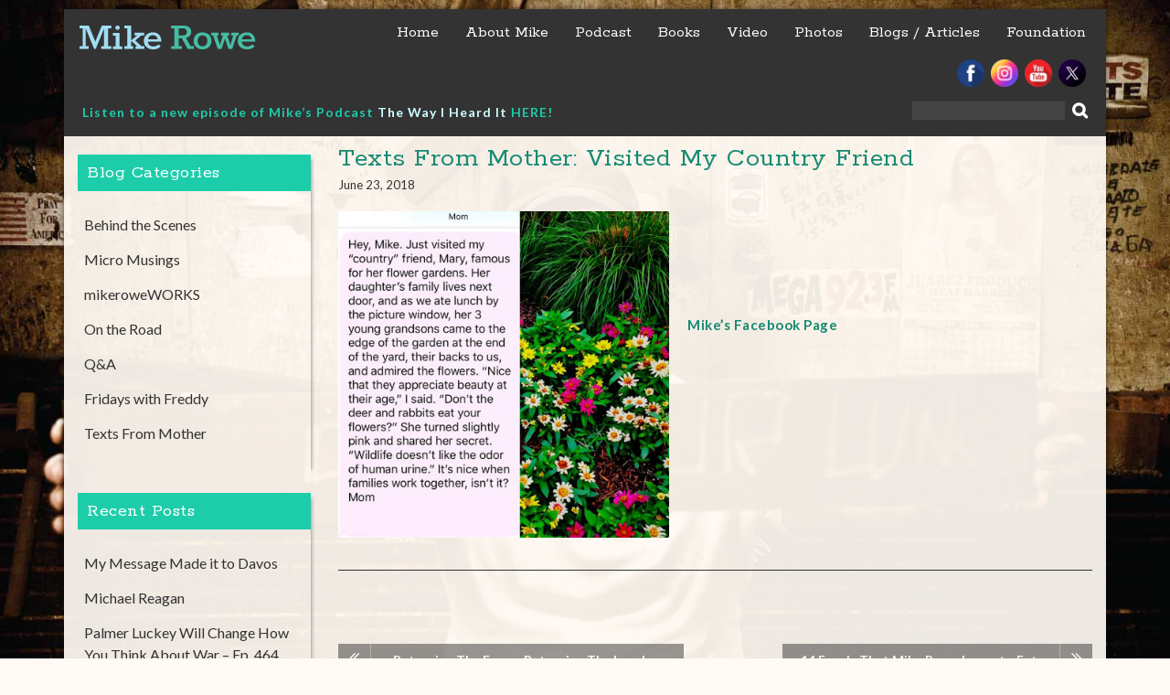

--- FILE ---
content_type: text/html; charset=UTF-8
request_url: https://mikerowe.com/2018/06/tfm-visited-my-country-friend/
body_size: 37700
content:
<!DOCTYPE html> <html lang="en-US">
<head>
    <meta charset="UTF-8">
    <meta name="viewport" content="width=device-width, initial-scale=1">
    <link rel="profile" href="https://gmpg.org/xfn/11">
    <link rel="pingback" href="https://mikerowe.com/xmlrpc.php">
    <title>Texts From Mother: Visited My Country Friend &#8211; Mike Rowe</title>
<link rel='dns-prefetch' href='//fonts.googleapis.com' />
<link rel='dns-prefetch' href='//s.w.org' />
<link rel="alternate" type="application/rss+xml" title="Mike Rowe &raquo; Feed" href="https://mikerowe.com/feed/" />
<link rel="alternate" type="application/rss+xml" title="Mike Rowe &raquo; Comments Feed" href="https://mikerowe.com/comments/feed/" />
		<script type="text/javascript">
			window._wpemojiSettings = {"baseUrl":"https:\/\/s.w.org\/images\/core\/emoji\/2.3\/72x72\/","ext":".png","svgUrl":"https:\/\/s.w.org\/images\/core\/emoji\/2.3\/svg\/","svgExt":".svg","source":{"concatemoji":"https:\/\/mikerowe.com\/wp-includes\/js\/wp-emoji-release.min.js?ver=4.8.25"}};
			!function(t,a,e){var r,i,n,o=a.createElement("canvas"),l=o.getContext&&o.getContext("2d");function c(t){var e=a.createElement("script");e.src=t,e.defer=e.type="text/javascript",a.getElementsByTagName("head")[0].appendChild(e)}for(n=Array("flag","emoji4"),e.supports={everything:!0,everythingExceptFlag:!0},i=0;i<n.length;i++)e.supports[n[i]]=function(t){var e,a=String.fromCharCode;if(!l||!l.fillText)return!1;switch(l.clearRect(0,0,o.width,o.height),l.textBaseline="top",l.font="600 32px Arial",t){case"flag":return(l.fillText(a(55356,56826,55356,56819),0,0),e=o.toDataURL(),l.clearRect(0,0,o.width,o.height),l.fillText(a(55356,56826,8203,55356,56819),0,0),e===o.toDataURL())?!1:(l.clearRect(0,0,o.width,o.height),l.fillText(a(55356,57332,56128,56423,56128,56418,56128,56421,56128,56430,56128,56423,56128,56447),0,0),e=o.toDataURL(),l.clearRect(0,0,o.width,o.height),l.fillText(a(55356,57332,8203,56128,56423,8203,56128,56418,8203,56128,56421,8203,56128,56430,8203,56128,56423,8203,56128,56447),0,0),e!==o.toDataURL());case"emoji4":return l.fillText(a(55358,56794,8205,9794,65039),0,0),e=o.toDataURL(),l.clearRect(0,0,o.width,o.height),l.fillText(a(55358,56794,8203,9794,65039),0,0),e!==o.toDataURL()}return!1}(n[i]),e.supports.everything=e.supports.everything&&e.supports[n[i]],"flag"!==n[i]&&(e.supports.everythingExceptFlag=e.supports.everythingExceptFlag&&e.supports[n[i]]);e.supports.everythingExceptFlag=e.supports.everythingExceptFlag&&!e.supports.flag,e.DOMReady=!1,e.readyCallback=function(){e.DOMReady=!0},e.supports.everything||(r=function(){e.readyCallback()},a.addEventListener?(a.addEventListener("DOMContentLoaded",r,!1),t.addEventListener("load",r,!1)):(t.attachEvent("onload",r),a.attachEvent("onreadystatechange",function(){"complete"===a.readyState&&e.readyCallback()})),(r=e.source||{}).concatemoji?c(r.concatemoji):r.wpemoji&&r.twemoji&&(c(r.twemoji),c(r.wpemoji)))}(window,document,window._wpemojiSettings);
		</script>
		<style type="text/css">
img.wp-smiley,
img.emoji {
	display: inline !important;
	border: none !important;
	box-shadow: none !important;
	height: 1em !important;
	width: 1em !important;
	margin: 0 .07em !important;
	vertical-align: -0.1em !important;
	background: none !important;
	padding: 0 !important;
}
</style>
<link rel='stylesheet' id='easingslider-css'  href='https://mikerowe.com/wp-content/plugins/easing-slider/css/easingslider.min.css?ver=2.2.1.1' type='text/css' media='all' />
<link rel='stylesheet' id='wen-business-bootstrap-css'  href='https://mikerowe.com/wp-content/themes/wen-business/assets/css/bootstrap.min.css?ver=3.3.2' type='text/css' media='all' />
<link rel='stylesheet' id='wen-business-fontawesome-css'  href='https://mikerowe.com/wp-content/themes/wen-business/third-party/font-awesome/css/font-awesome.min.css?ver=4.3' type='text/css' media='all' />
<link rel='stylesheet' id='wen-business-google-fonts-open-sans-css'  href='//fonts.googleapis.com/css?family=Open+Sans%3A600%2C400%2C300%2C700&#038;ver=4.8.25' type='text/css' media='all' />
<link rel='stylesheet' id='wen-business-google-fonts-lato-css'  href='//fonts.googleapis.com/css?family=Lato%3A400%2C300%2C700%2C400italic%2C300italic&#038;ver=4.8.25' type='text/css' media='all' />
<link rel='stylesheet' id='wen-business-style-css'  href='https://mikerowe.com/wp-content/themes/wen-business/style.css?v=1.4&#038;ver=4.8.25' type='text/css' media='all' />
<link rel='stylesheet' id='wen-business-mmenu-style-css'  href='https://mikerowe.com/wp-content/themes/wen-business/third-party/mmenu/css/jquery.mmenu.css?ver=4.7.5' type='text/css' media='all' />
<link rel='stylesheet' id='wen-business-responsive-style-css'  href='https://mikerowe.com/wp-content/themes/wen-business/assets/css/responsive.css?ver=1.0.0' type='text/css' media='all' />
<link rel='stylesheet' id='youtube-channel-gallery-css'  href='https://mikerowe.com/wp-content/plugins/youtube-channel-gallery/styles.css?ver=4.8.25' type='text/css' media='all' />
<link rel='stylesheet' id='jquery.magnific-popup-css'  href='https://mikerowe.com/wp-content/plugins/youtube-channel-gallery/magnific-popup.css?ver=4.8.25' type='text/css' media='all' />
<link rel='stylesheet' id='mc4wp-form-themes-css'  href='https://mikerowe.com/wp-content/plugins/mailchimp-for-wp/assets/css/form-themes.min.css?ver=4.3.3' type='text/css' media='all' />
<link rel='stylesheet' id='shiba-gallery-css-css'  href='https://mikerowe.com/wp-content/plugins/shiba-gallery/css/shiba-gallery.css?ver=4.4.2' type='text/css' media='all' />
<link rel='stylesheet' id='shiba-gallery-frames-css-css'  href='https://mikerowe.com/wp-content/plugins/shiba-gallery/css/shiba-gallery-frames.css?ver=4.4.2' type='text/css' media='all' />
<link rel='stylesheet' id='supersized-css'  href='https://mikerowe.com/wp-content/plugins/wp-supersized/css/supersized.css?ver=4.8.25' type='text/css' media='all' />
<link rel='stylesheet' id='supersized_theme_css-css'  href='https://mikerowe.com/wp-content/plugins/wp-supersized/theme/supersized.shutter.css?ver=4.8.25' type='text/css' media='all' />
<script type='text/javascript' src='https://mikerowe.com/wp-content/plugins/shiba-gallery/js/cookies.js?ver=1.1'></script>
<script type='text/javascript' src='https://mikerowe.com/wp-includes/js/jquery/jquery.js?ver=1.12.4'></script>
<script type='text/javascript' src='https://mikerowe.com/wp-includes/js/jquery/jquery-migrate.min.js?ver=1.4.1'></script>
<script type='text/javascript' src='https://mikerowe.com/wp-content/plugins/easing-slider/js/jquery.easingslider.min.js?ver=2.2.1.1'></script>
<script type='text/javascript' src='https://mikerowe.com/wp-content/plugins/wp-supersized/js/jquery.easing.min.js?ver=1.3'></script>
<script type='text/javascript' src='https://mikerowe.com/wp-content/plugins/wp-supersized/js/jquery.easing.compatibility.js?ver=1.0'></script>
<script type='text/javascript' src='https://mikerowe.com/wp-content/plugins/wp-supersized/js/jquery.animate-enhanced.min.js?ver=0.75'></script>
<script type='text/javascript' src='https://mikerowe.com/wp-content/plugins/wp-supersized/js/supersized.3.2.7.min.js?ver=3.2.7'></script>
<script type='text/javascript' src='https://mikerowe.com/wp-content/plugins/wp-supersized/theme/supersized.shutter.min.js?ver=4.8.25'></script>
<link rel='https://api.w.org/' href='https://mikerowe.com/wp-json/' />
<link rel="EditURI" type="application/rsd+xml" title="RSD" href="https://mikerowe.com/xmlrpc.php?rsd" />
<link rel="wlwmanifest" type="application/wlwmanifest+xml" href="https://mikerowe.com/wp-includes/wlwmanifest.xml" /> 
<link rel='prev' title='Returning The Favor: Returning The Laughs&#8230;' href='https://mikerowe.com/2018/06/returning-the-favor-returning-the-laughs/' />
<link rel='next' title='14 Foods That Mike Rowe Loves to Eat' href='https://mikerowe.com/2018/06/14-foods-that-mike-rowe-loves-to-eat/' />
<meta name="generator" content="WordPress 4.8.25" />
<link rel="canonical" href="https://mikerowe.com/2018/06/tfm-visited-my-country-friend/" />
<link rel='shortlink' href='https://mikerowe.com/?p=87377' />
<link rel="alternate" type="application/json+oembed" href="https://mikerowe.com/wp-json/oembed/1.0/embed?url=https%3A%2F%2Fmikerowe.com%2F2018%2F06%2Ftfm-visited-my-country-friend%2F" />
<link rel="alternate" type="text/xml+oembed" href="https://mikerowe.com/wp-json/oembed/1.0/embed?url=https%3A%2F%2Fmikerowe.com%2F2018%2F06%2Ftfm-visited-my-country-friend%2F&#038;format=xml" />

<script type="text/javascript">var _sf_startpt=(new Date()).getTime()</script>

		<script async src="https://www.googletagmanager.com/gtag/js?id=AW-768992798"></script>
		<script>
			window.dataLayer = window.dataLayer || [];
			function gtag(){dataLayer.push(arguments);}
			gtag('js', new Date());
			gtag('config', 'AW-768992798');
			gtag('config', 'DC-9121089');
		</script>

	<!-- Meta Pixel Code -->
<script>
!function(f,b,e,v,n,t,s)
{if(f.fbq)return;n=f.fbq=function(){n.callMethod?
n.callMethod.apply(n,arguments):n.queue.push(arguments)};
if(!f._fbq)f._fbq=n;n.push=n;n.loaded=!0;n.version='2.0';
n.queue=[];t=b.createElement(e);t.async=!0;
t.src=v;s=b.getElementsByTagName(e)[0];
s.parentNode.insertBefore(t,s)}(window, document,'script',
'https://connect.facebook.net/en_US/fbevents.js');
fbq('init', '8270123919748977');
fbq('track', 'PageView');
</script>
<noscript><img height="1" width="1" style="display:none"
src="https://www.facebook.com/tr?id=8270123919748977&ev=PageView&noscript=1"
/></noscript>
<!-- End Meta Pixel Code -->
<!-- Google tag (gtag.js) -->
<script async src="https://www.googletagmanager.com/gtag/js?id=G-DJGQBBKKV0"></script>
<script>
  window.dataLayer = window.dataLayer || [];
  function gtag(){dataLayer.push(arguments);}
  gtag('js', new Date());

  gtag('config', 'G-DJGQBBKKV0');
</script>	<!--
	Supersized 3.2.7 - Fullscreen Background jQuery Plugin
	www.buildinternet.com/project/supersized
	
	By Sam Dunn / One Mighty Roar (www.onemightyroar.com)
	Released under MIT License / GPL License
 
        Adapted for Wordpress (WP Supersized 3.1.6) by Benoit De Boeck / World in my Eyes (www.worldinmyeyes.be)
	-->
        
		<script type="text/javascript">  
			jQuery(document).ready(function($) {
				$.supersized({
									slideshow               : 1,
					autoplay		: 1,
                                					start_slide             : 0,
                                					random			: 1,
					slide_interval          : 9000,
					transition              : 1,
					transition_speed	: 1000,
					new_window		: 0,
					pause_hover             : 0,
                                        stop_loop               : 0,
					keyboard_nav            : 0,
					performance		: 1,
                                        
                                					image_protect		: 0,
					image_path		: 'https://mikerowe.com/wp-content/plugins/wp-supersized/img/',
					min_width		: 0,
					min_height		: 0,
					vertical_center         : 0,
					horizontal_center       : 0,
                                        fit_always         	: 0,
					fit_portrait         	: 0,
					fit_landscape		: 0,
									thumbnail_navigation    : 0,
                                        thumb_links             : 0,
					slide_counter           : 0,
					slide_captions          : 0,  
                                					slides                  :  [
{image : 'https://mikerowe.com/wp-content/main-background/02-bk-mr-1600x1200.jpg', title : '', thumb : '', url : ''},
{image : 'https://mikerowe.com/wp-content/main-background/03-bk-mr-1600x1200.jpg', title : '', thumb : '', url : ''},
{image : 'https://mikerowe.com/wp-content/main-background/04-bk-mr-1600x1200.jpg', title : '', thumb : '', url : ''},
{image : 'https://mikerowe.com/wp-content/main-background/05-bk-mr-1600x1200.jpg', title : '', thumb : '', url : ''},
{image : 'https://mikerowe.com/wp-content/main-background/06-bk-mr-1600x1200.jpg', title : '', thumb : '', url : ''}],
                                        slide_links             : 'blank',
                                        progress_bar		: 0,						
					mouse_scrub		: 0												
				}); 
		    });
		</script>
            
<style type="text/css">
*{outline:none;}
</style>
    <!-- HTML5 Shim and Respond.js IE8 support of HTML5 elements and media queries -->
    <!-- WARNING: Respond.js doesn't work if you view the page via file:// -->
    <!--[if lt IE 9]>
      <script src="https://mikerowe.com/wp-content/themes/wen-business/assets/js/html5shiv.js"></script>
      <script src="https://mikerowe.com/wp-content/themes/wen-business/assets/js/respond.js"></script>
    <![endif]-->

            <script type="text/javascript">
		//<![CDATA[
		var w = screen.width; // screen.width | window.innerWidth | jQuery(window).width()
		var c = new cookie('shiba_screen_w', w, 365); 
		if (c.read() != w) { 
			c.set();
			if (document.cookie.indexOf("shiba_screen_w")!=-1) {
				location.reload();
			}
		}
		//]]>
		</script>
		<style>
		.wp-caption p.wp-caption-text { margin: 10px 0 10px 0 !important; }
					.post .wp-caption { padding:0; background:transparent; border:none; }
		  
		</style>
		<script type="text/javascript">
		//<![CDATA[
		var shibaResizeFunctions = new Array();		   
		//http://stackoverflow.com/questions/2025789/preserving-a-reference-to-this-in-javascript-prototype-functions		  
		if (!Function.prototype.bind) { // check if native implementation available
		  Function.prototype.bind = function(){ 
			var fn = this, args = Array.prototype.slice.call(arguments),
				object = args.shift(); 
			return function(){ 
			  return fn.apply(object, 
				args.concat(Array.prototype.slice.call(arguments))); 
			}; 
		  };
		}		
		//]]>
		</script>
				<style type="text/css" id="wp-custom-css">
			/*
You can add your own CSS here.

Click the help icon above to learn more.
*/

body img { border:0 !important; }

.twitter-timeline{
display: none !important;
}		</style>
	
<!-- INFORMATION DATA -->
<meta name="description" content="mikerowe.com, Michael Gregory Rowe is an American television host and narrator, actor and former opera singer best known for his work on the Discovery Channel series Dirty Jobs, Deadliest Catch, After the Catch, Somebody's Gotta Do It - Mike Rowe introduces us to people who perform unique jobs in his CNN Original Series, Somebody's Gotta Do It" />
<meta name="keywords" content="mikerowe.com, mike rowe, mikerowe, Mike Rowe, Michael Gregory Rowe, American television host, narrator, actor, former opera singer, occasional spokesman, perpetual narrator, frustrated writer, erstwhile producer, inveterate procrastinator, bloody do-gooder." />

<!-- FB INFORMATION -->
<link rel="shortcut icon" href="https://mikerowe.com/favicon.ico" >
<link rel="icon" href="https://mikerowe.com/favicon.ico" type="image/x-icon" />
<link rel="shortcut icon" href="https://mikerowe.com/favicon.ico" type="image/x-icon" />

<!-- VIEW PORT  -->
<meta id="viewport" name="viewport" content ="width=device-width, initial-scale=1.0, minimum-scale=1.0, maximum-scale=1.0, user-scalable=no" />

<meta property="og:url" content="https://mikerowe.com/2018/06/tfm-visited-my-country-friend/"/>
<meta property="og:title" content="Texts From Mother: Visited My Country Friend" />
<meta property="og:description" content="<p>My &#8220;country&#8221; friend Mary is famous for her flower gardens.</p>
" />
<meta property="og:type" content="article" />
<meta property="og:site_name" content="Mike Rowe" />

<meta property="og:image" content="" />
<meta property="og:image" content="https://mikerowe.com/wp-content/themes/wen-business/img/favicon.png" />
<meta property="og:site_name" content="Mike Rowe" />
<meta property="og:description" content="" />
<meta property="og:type" content="website" />
<meta property="og:image" content="https://mikerowe.com/wp-content/themes/wen-business/img/favicon.png" />
    
<link rel="alternate" type="application/rss+xml" title="Mike Rowe RSS Feed" href="https://mikerowe.com/feed/" />
<link rel="icon" href="https://mikerowe.com/wp-content/themes/wen-business/img/favicon.png">
<link rel="shortcut" href="https://mikerowe.com/wp-content/themes/wen-business/img/favicon.ico">
<link rel="apple-touch-icon" href="https://mikerowe.com/wp-content/themes/wen-business/img/favicon-touch.png">
<link rel="apple-touch-icon" sizes="114x114" href="https://mikerowe.com/wp-content/themes/wen-business/img/favicon.png">

<link rel="pingback" href="https://mikerowe.com/xmlrpc.php" />


<!-- pingdom RUM script -->
<script type="text/javascript">
var _prum = [['id', '51c51d8fabe53d1916000000'],
['mark', 'firstbyte', (new Date()).getTime()]];
(function() {
var s = document.getElementsByTagName('script')[0]
, p = document.createElement('script');
p.async = 'async';
p.src = '//rum-static.pingdom.net/prum.min.js';
s.parentNode.insertBefore(p, s);
})();
</script>


<!-- google analytics -->
<script type="text/javascript">
var _gaq = _gaq || [];
_gaq.push(['_setAccount', 'UA-7358688-2']);
_gaq.push(['_trackPageview']);

(function() {
var ga = document.createElement('script'); ga.type = 'text/javascript'; ga.async = true;
ga.src = ('https:' == document.location.protocol ? 'https://ssl' : 'http://www') + '.google-analytics.com/ga.js';
var s = document.getElementsByTagName('script')[0]; s.parentNode.insertBefore(ga, s);
})();

</script>

</head>

<body class="post-template-default single single-post postid-87377 single-format-standard site-layout-boxed global-layout-three-columns group-blog">

        <div id="page" class="hfeed site container">
        <a class="skip-link screen-reader-text" href="#content">Skip to content</a>    <a href="#mob-menu" id="mobile-trigger"><i class="fa fa-bars"></i></a>
    <div style="display:none;">
      <div id="mob-menu">
          <ul id="menu-main-menu" class="menu"><li id="menu-item-122" class="menu-item menu-item-type-post_type menu-item-object-page menu-item-home menu-item-122"><a title="Home" href="https://mikerowe.com/">Home</a></li>
<li id="menu-item-123" class="menu-item menu-item-type-post_type menu-item-object-page menu-item-123"><a title="About Mike" href="https://mikerowe.com/about-mike/">About Mike</a></li>
<li id="menu-item-84065" class="menu-item menu-item-type-post_type menu-item-object-page menu-item-84065"><a title="Podcast" href="https://mikerowe.com/podcast/">Podcast</a></li>
<li id="menu-item-88402" class="menu-item menu-item-type-post_type menu-item-object-page menu-item-has-children menu-item-88402"><a href="https://mikerowe.com/book/">Books</a>
<ul  class="sub-menu">
	<li id="menu-item-88403" class="menu-item menu-item-type-post_type menu-item-object-page menu-item-88403"><a title="https://mikerowe.com/book/" href="https://mikerowe.com/book/">The Way I Heard It</a></li>
	<li id="menu-item-88404" class="menu-item menu-item-type-post_type menu-item-object-page menu-item-88404"><a href="https://mikerowe.com/momsbook/">Mom&#8217;s Books</a></li>
</ul>
</li>
<li id="menu-item-124" class="menu-item menu-item-type-post_type menu-item-object-page menu-item-has-children menu-item-124"><a href="https://mikerowe.com/videos/">Video</a>
<ul  class="sub-menu">
	<li id="menu-item-88754" class="menu-item menu-item-type-post_type menu-item-object-page menu-item-88754"><a href="https://mikerowe.com/drinking-with-geniuses/">Drinking with Geniuses</a></li>
	<li id="menu-item-89754" class="menu-item menu-item-type-custom menu-item-object-custom menu-item-89754"><a href="https://mikerowe.com/after-the-dirt/">After The Dirt</a></li>
</ul>
</li>
<li id="menu-item-125" class="menu-item menu-item-type-post_type menu-item-object-page menu-item-125"><a href="https://mikerowe.com/photos/">Photos</a></li>
<li id="menu-item-6133" class="menu-item menu-item-type-post_type menu-item-object-page menu-item-6133"><a href="https://mikerowe.com/blog/">Blogs / Articles</a></li>
<li id="menu-item-87332" class="menu-item menu-item-type-custom menu-item-object-custom menu-item-87332"><a href="https://www.mikeroweworks.org/">Foundation</a></li>
</ul>      </div><!-- #mob-menu -->
    </div>

    
  
    

    <header id="masthead" class="site-header" role="banner"><div class="container">  
        <div class="site-branding">
      <h1 class="site-title"><a href="https://mikerowe.com/" rel="home">
                           Mike Rowe               </a></h1>
                 </div><!-- .site-branding -->
    <div id="site-navigation" role="navigation">
        <nav class="main-navigation"><ul id="menu-main-menu-1" class="menu"><li class="menu-item menu-item-type-post_type menu-item-object-page menu-item-home menu-item-122"><a title="Home" href="https://mikerowe.com/">Home</a></li>
<li class="menu-item menu-item-type-post_type menu-item-object-page menu-item-123"><a title="About Mike" href="https://mikerowe.com/about-mike/">About Mike</a></li>
<li class="menu-item menu-item-type-post_type menu-item-object-page menu-item-84065"><a title="Podcast" href="https://mikerowe.com/podcast/">Podcast</a></li>
<li class="menu-item menu-item-type-post_type menu-item-object-page menu-item-has-children menu-item-88402"><a href="https://mikerowe.com/book/">Books</a>
<ul  class="sub-menu">
	<li class="menu-item menu-item-type-post_type menu-item-object-page menu-item-88403"><a title="https://mikerowe.com/book/" href="https://mikerowe.com/book/">The Way I Heard It</a></li>
	<li class="menu-item menu-item-type-post_type menu-item-object-page menu-item-88404"><a href="https://mikerowe.com/momsbook/">Mom&#8217;s Books</a></li>
</ul>
</li>
<li class="menu-item menu-item-type-post_type menu-item-object-page menu-item-has-children menu-item-124"><a href="https://mikerowe.com/videos/">Video</a>
<ul  class="sub-menu">
	<li class="menu-item menu-item-type-post_type menu-item-object-page menu-item-88754"><a href="https://mikerowe.com/drinking-with-geniuses/">Drinking with Geniuses</a></li>
	<li class="menu-item menu-item-type-custom menu-item-object-custom menu-item-89754"><a href="https://mikerowe.com/after-the-dirt/">After The Dirt</a></li>
</ul>
</li>
<li class="menu-item menu-item-type-post_type menu-item-object-page menu-item-125"><a href="https://mikerowe.com/photos/">Photos</a></li>
<li class="menu-item menu-item-type-post_type menu-item-object-page menu-item-6133"><a href="https://mikerowe.com/blog/">Blogs / Articles</a></li>
<li class="menu-item menu-item-type-custom menu-item-object-custom menu-item-87332"><a href="https://www.mikeroweworks.org/">Foundation</a></li>
</ul></nav>    </div><!-- #site-navigation -->
        
<div class="branding"><a href="https://mikerowe.com"><img src="https://mikerowe.com/wp-content/themes/wen-business/img/trmrlogo.svg" alt="Mike Rowe" width="235" border="0" /></a></div>

<div>
<ul id="socials">
<a class="facebook-57" href="https://www.facebook.com/TheRealMikeRowe" target="_blank"><img src="https://mikerowe.com/wp-content/themes/wen-business/img/facebook.png" alt="facebook" width="30" height="30" border="0"></a>
<a class="twitter-57" href="https://www.instagram.com/mikerowe/" target="_blank"><img src="/wp-content/uploads/2024/09/Social_Icon_Insta.png" alt="twitter" width="30" height="30" border="0"></a>
<a class="Youtube-57" href="https://www.youtube.com/user/realmikerowe" target="_blank"><img src="https://mikerowe.com/wp-content/themes/wen-business/img/youtube.png" alt="youtube" width="30" height="30" border="0"></a>
<a class="twitter-57" href="https://twitter.com/mikeroweworks" target="_blank"><img src="/wp-content/uploads/2024/09/Social_icon_X.png" alt="twitter" width="30" height="30" border="0"></a>



</ul>
</div>

<div id="sgdisearch"><form role="search" method="get" id="searchform" class="searchform" action="https://mikerowe.com/">
    <label class="screen-reader-text" for="s">Search for:</label>
    
    <input type="text" value="" name="s" id="s"  class="search-field"/>
    <input type="submit" id="searchsubmit" value="&#xf002;" class="search-submit"/>
</form>
</div>

<div id="sgdidate" style="color:#fff;"><p><strong><span style="color: #1dcdaa;"><a style="color: #1dcdaa;">Listen to a new episode of Mike&#8217;s Podcast </a><span style="color: #ccffff;"><a style="color: #ccffff;" href="https://mikerowe.com/podcast/">The Way I Heard It</a></span> <span style="color: #ccffff;"><a style="color: #1dcdaa;" href="https://mikerowe.com/podcast/">HERE!</a></span></span></strong>
<link rel="alternate" type="application/rss+xml" title="The Way I Heard It with Mike Rowe" href="https://thewayiheardit.libsyn.com/rss">
</div> <!--smart block text-->

  </div><!-- .container --></header><!-- #masthead -->
  <div id="content" class="site-content"><div class="container"><div class="row">    


<!-- chartbeat script end -->
<script type="text/javascript">
  var _sf_async_config = { uid: 13244, domain: 'mikerowe.com', useCanonical: true };
  (function() {
    function loadChartbeat() {
      window._sf_endpt = (new Date()).getTime();
      var e = document.createElement('script');
      e.setAttribute('language', 'javascript');
      e.setAttribute('type', 'text/javascript');
      e.setAttribute('src','//static.chartbeat.com/js/chartbeat.js');
      document.body.appendChild(e);
    };
    var oldonload = window.onload;
    window.onload = (typeof window.onload != 'function') ?
      loadChartbeat : function() { oldonload(); loadChartbeat(); };
  })();
</script>


	<div id="primary"  class="content-area col-sm-6"  >
		<main id="main" class="site-main" role="main">

		
			
<article id="post-87377" class="post-87377 post type-post status-publish format-standard has-post-thumbnail hentry category-blog category-homepage category-texts-from-mother tag-peggy-rowe">
	<header class="entry-header">
		<h2 class="entry-title">Texts From Mother: Visited My Country Friend</h2>
		<div class="entry-meta">
			<span class="posted-on"><a href="https://mikerowe.com/2018/06/tfm-visited-my-country-friend/" rel="bookmark"><time class="entry-date published" datetime="2018-06-23T16:44:31+00:00">June 23, 2018</time><time class="updated" datetime="2018-06-26T16:48:45+00:00">June 26, 2018</time></a></span><span class="byline"> <span class="author vcard"><a class="url fn n" href="https://mikerowe.com/author/shari/">Shari</a></span></span>		</div><!-- .entry-meta -->
	</header><!-- .entry-header -->

	<div class="entry-content">
    
    <div class="featuredimg"><img width="900" height="888" src="https://mikerowe.com/wp-content/uploads/2018/06/TFM-Visited-my-Country-Friend.jpg" class="alignnone wp-post-image" alt="" srcset="https://mikerowe.com/wp-content/uploads/2018/06/TFM-Visited-my-Country-Friend.jpg 900w, https://mikerowe.com/wp-content/uploads/2018/06/TFM-Visited-my-Country-Friend-250x247.jpg 250w, https://mikerowe.com/wp-content/uploads/2018/06/TFM-Visited-my-Country-Friend-300x296.jpg 300w, https://mikerowe.com/wp-content/uploads/2018/06/TFM-Visited-my-Country-Friend-768x758.jpg 768w, https://mikerowe.com/wp-content/uploads/2018/06/TFM-Visited-my-Country-Friend-45x45.jpg 45w" sizes="(max-width: 900px) 100vw, 900px" /></div>
    
		<p>&nbsp;</p>
<p>&nbsp;</p>
<p>&nbsp;</p>
<p><strong><a href="https://www.facebook.com/TheRealMikeRowe/photos/pcb.1963461270330673/1963457473664386/?type=3&amp;theater">Mike&#8217;s Facebook Page</a></strong></p>
			</div><!-- .entry-content -->

	<footer class="entry-footer">
		<span class="cat-links"><i class="fa fa-sitemap"></i><a href="https://mikerowe.com/category/blog/" rel="category tag">Blog</a>, <a href="https://mikerowe.com/category/homepage/" rel="category tag">Homepage</a>, <a href="https://mikerowe.com/category/blog/texts-from-mother/" rel="category tag">Texts From Mother</a></span><span class="tags-links"><i class="fa fa-tag"></i><a href="https://mikerowe.com/tag/peggy-rowe/" rel="tag">Peggy Rowe</a></span>	</footer><!-- .entry-footer -->

  
</article><!-- #post-## -->

      
	<nav class="navigation post-navigation" role="navigation">
		<h2 class="screen-reader-text">Post navigation</h2>
		<div class="nav-links"><div class="nav-previous"><a href="https://mikerowe.com/2018/06/returning-the-favor-returning-the-laughs/" rel="prev">Returning The Favor: Returning The Laughs&#8230;</a></div><div class="nav-next"><a href="https://mikerowe.com/2018/06/14-foods-that-mike-rowe-loves-to-eat/" rel="next">14 Foods That Mike Rowe Loves to Eat</a></div></div>
	</nav>
			
		
		</main><!-- #main -->
	</div><!-- #primary -->


<div id="sidebar-secondary" role="complementary"  class="widget-area sidebar col-sm-3"  >
  
    <aside id="nav_menu-2" class="widget widget_nav_menu"><h3 class="widget-title">Blog Categories</h3><div class="menu-blog-categories-container"><ul id="menu-blog-categories" class="menu"><li id="menu-item-923" class="menu-item menu-item-type-taxonomy menu-item-object-category menu-item-923"><a href="https://mikerowe.com/category/blog/behind-the-scenes/">Behind the Scenes</a></li>
<li id="menu-item-925" class="menu-item menu-item-type-taxonomy menu-item-object-category menu-item-925"><a href="https://mikerowe.com/category/blog/micro-musings/">Micro Musings</a></li>
<li id="menu-item-927" class="menu-item menu-item-type-taxonomy menu-item-object-category menu-item-927"><a href="https://mikerowe.com/category/blog/mikeroweworks/">mikeroweWORKS</a></li>
<li id="menu-item-924" class="menu-item menu-item-type-taxonomy menu-item-object-category menu-item-924"><a href="https://mikerowe.com/category/blog/on-the-road/">On the Road</a></li>
<li id="menu-item-926" class="menu-item menu-item-type-taxonomy menu-item-object-category menu-item-926"><a href="https://mikerowe.com/category/blog/q-and-a/">Q&#038;A</a></li>
<li id="menu-item-2544" class="menu-item menu-item-type-post_type menu-item-object-page menu-item-2544"><a href="https://mikerowe.com/blog/blog-fridays-with-freddie/">Fridays with Freddy</a></li>
<li id="menu-item-86068" class="menu-item menu-item-type-post_type menu-item-object-page menu-item-86068"><a href="https://mikerowe.com/blog/texts-from-mother/">Texts From Mother</a></li>
</ul></div></aside><aside id="listcategorypostswidget-2" class="widget widget_listcategorypostswidget"><h3 class="widget-title">Recent Posts</h3><ul><li><a href="https://mikerowe.com/2026/01/my-message-made-it-to-davos/" title="My Message Made it to Davos">My Message Made it to Davos</a>  </li><li><a href="https://mikerowe.com/2026/01/michael-reagan/" title="Michael Reagan">Michael Reagan</a>  </li><li><a href="https://mikerowe.com/2026/01/93544/" title="Palmer Luckey Will Change How You Think About War &#8211; Ep. 464">Palmer Luckey Will Change How You Think About War &#8211; Ep. 464</a>  </li><li><a href="https://mikerowe.com/2026/01/happy-new-year-2/" title="Happy New Year">Happy New Year</a>  </li><li><a href="https://mikerowe.com/2025/12/another-christmas-carol/" title="Another Christmas Carol">Another Christmas Carol</a>  </li></ul><a href="https://mikerowe.com/category/homepage/" > </a></aside>
  </div><!-- #sidebar-secondary -->



  </div><!-- .row --></div><!-- .container --></div><!-- #content -->    <div id="pre-footer" class="col-md-9"><div class="container">
	  <aside id="text-3" class="widget widget_text">			<div class="textwidget"><h2 class="col-xs-12" style="margin-bottom: 0;">Sign up for updates on all things Mike!</h2>
<h4 class="col-xs-12">Be the first to know about new shows, upcoming projects, and exclusive content. We promise not to abuse your inbox.</h4>
<p><script>(function() {
	if (!window.mc4wp) {
		window.mc4wp = {
			listeners: [],
			forms    : {
				on: function (event, callback) {
					window.mc4wp.listeners.push({
						event   : event,
						callback: callback
					});
				}
			}
		}
	}
})();
</script><!-- MailChimp for WordPress v4.3.3 - https://wordpress.org/plugins/mailchimp-for-wp/ --><form id="mc4wp-form-1" class="mc4wp-form mc4wp-form-88158 mc4wp-form-theme mc4wp-form-theme-light" method="post" data-id="88158" data-name="Subscribe" ><div class="mc4wp-form-fields"><p class="col-xs-12 col-sm-6">
    <label>First Name</label>
    <input type="text" name="FNAME" required="">
</p>
<p class="col-xs-12 col-sm-6">
    <label>Last Name</label>
    <input type="text" name="LNAME">
</p>
<p class="col-xs-12 col-sm-6">
	<label>Email address: </label>
	<input type="email" name="EMAIL" placeholder="Your email address" required />
</p>
<p class="col-xs-12 col-sm-6">
    <label>ZIP Code</label>
    <input type="text" name="ZIPCODE" required="">
</p>
<p class="col-sm-5 col-md-3">
  	<label>&nbsp;</label>
	<input type="submit" value="Sign up" />
</p></div><label style="display: none !important;">Leave this field empty if you're human: <input type="text" name="_mc4wp_honeypot" value="" tabindex="-1" autocomplete="off" /></label><input type="hidden" name="_mc4wp_timestamp" value="1769173896" /><input type="hidden" name="_mc4wp_form_id" value="88158" /><input type="hidden" name="_mc4wp_form_element_id" value="mc4wp-form-1" /><div class="mc4wp-response"></div></form><!-- / MailChimp for WordPress Plugin --></p>
</div>
		</aside>    </div></div>
  

        

</div><!-- #page --><a href="#" class="scrollup" id="btn-scrollup"><i class="fa fa-chevron-circle-up"></i></a>
<script>
(function($){
$(function(){

$('a.Youtube-57').on('click', function(){
  gtag('event', 'conversion', {
    'allow_custom_scripts': true,
    'send_to': 'DC-9121089/miker0/youtu0+standard'
  });
  $("body").append('<img src="https://ad.doubleclick.net/ddm/activity/src=9121089;type=miker0;cat=youtu0;dc_lat=;dc_rdid=;tag_for_child_directed_treatment=;tfua=;npa=;ord=1?" width="1" height="1" alt=""/>');
});

});
})(jQuery);
</script><script>(function() {function addEventListener(element,event,handler) {
	if(element.addEventListener) {
		element.addEventListener(event,handler, false);
	} else if(element.attachEvent){
		element.attachEvent('on'+event,handler);
	}
}function maybePrefixUrlField() {
	if(this.value.trim() !== '' && this.value.indexOf('http') !== 0) {
		this.value = "http://" + this.value;
	}
}

var urlFields = document.querySelectorAll('.mc4wp-form input[type="url"]');
if( urlFields && urlFields.length > 0 ) {
	for( var j=0; j < urlFields.length; j++ ) {
		addEventListener(urlFields[j],'blur',maybePrefixUrlField);
	}
}/* test if browser supports date fields */
var testInput = document.createElement('input');
testInput.setAttribute('type', 'date');
if( testInput.type !== 'date') {

	/* add placeholder & pattern to all date fields */
	var dateFields = document.querySelectorAll('.mc4wp-form input[type="date"]');
	for(var i=0; i<dateFields.length; i++) {
		if(!dateFields[i].placeholder) {
			dateFields[i].placeholder = 'YYYY-MM-DD';
		}
		if(!dateFields[i].pattern) {
			dateFields[i].pattern = '[0-9]{4}-(0[1-9]|1[012])-(0[1-9]|1[0-9]|2[0-9]|3[01])';
		}
	}
}

})();</script><script type='text/javascript' src='https://mikerowe.com/wp-content/themes/wen-business/assets/js/jquery.placeholder.js?ver=2.0.9'></script>
<script type='text/javascript' src='https://mikerowe.com/wp-content/themes/wen-business/assets/js/navigation.js?ver=20120206'></script>
<script type='text/javascript' src='https://mikerowe.com/wp-content/themes/wen-business/assets/js/goto-top.js?ver=1.0.0'></script>
<script type='text/javascript' src='https://mikerowe.com/wp-content/themes/wen-business/assets/js/skip-link-focus-fix.js?ver=20130115'></script>
<script type='text/javascript' src='https://mikerowe.com/wp-content/themes/wen-business/third-party/cycle2/js/jquery.cycle2.min.js?ver=2.1.6'></script>
<script type='text/javascript' src='https://mikerowe.com/wp-content/themes/wen-business/third-party/mmenu/js/jquery.mmenu.min.js?ver=4.7.5'></script>
<script type='text/javascript' src='https://mikerowe.com/wp-content/themes/wen-business/assets/js/custom.js?ver=1.0.0'></script>
<script type='text/javascript' src='https://mikerowe.com/wp-content/plugins/shiba-gallery/js/shiba-gallery.min.js?ver=4.4.2'></script>
<script type='text/javascript' src='https://mikerowe.com/wp-includes/js/wp-embed.min.js?ver=4.8.25'></script>
<script type='text/javascript'>
/* <![CDATA[ */
var mc4wp_forms_config = [];
/* ]]> */
</script>
<script type='text/javascript' src='https://mikerowe.com/wp-content/plugins/mailchimp-for-wp/assets/js/forms-api.min.js?ver=4.3.3'></script>
<!--[if lte IE 9]>
<script type='text/javascript' src='https://mikerowe.com/wp-content/plugins/mailchimp-for-wp/assets/js/third-party/placeholders.min.js?ver=4.3.3'></script>
<![endif]-->
		<script type="text/javascript">
		//<![CDATA[

		// Add resize event 
		var rtimer;
		jQuery(window).resize(function(e) {
			if (rtimer) clearTimeout(rtimer);
			rtimer = setTimeout(function(){	
//				console.log("number of functions " + shibaResizeFunctions.length);						 
				// Execute all resize events stored	
				for (var i=0; i < shibaResizeFunctions.length; i++) {
//					console.log(shibaResizeFunctions[i]);
					shibaResizeFunctions[i]();
				}
			}, 200);
		});
		   			 
		//]]>
		</script>
		
<div id="footer-nav"><a href="/home/report-an-issue/" title="report an issue" target="_self">Report an Issue</a> | <a href="mailto:info@mikeroweworks.com" title="email us" target="_self">Contact Us</a> | <a href="/home/privacy-policy/" title="privacy policy" target="_self">Privacy Policy</a> | <a href="/home/terms-and-conditions/" title="terms &amp; conditions" target="_self">Terms & Conditions</a> | <a href="http://bigpie.tv" title="credits: BIGPIE" target="_blank">Credits</a> | © Copyright 2015 MRW Holdings, LLC</div>

</body>
</html>


--- FILE ---
content_type: application/javascript
request_url: https://mikerowe.com/wp-content/plugins/shiba-gallery/js/shiba-gallery.min.js?ver=4.4.2
body_size: 893
content:
(function($){shibaGallery={updateImg:function(m){var a=m.style.width;m.style.width='auto';var b=m.offsetWidth;m.style.width=a},expandImg:function(m,a,b,c){if(b>=c){m.style.width=a.offsetWidth+'px';m.style.height='auto'}else{m.style.width='auto';m.style.height='100%'}},adjustWidth:function(m,a,b){m.style.padding=0;m.style.marginLeft='0px';m.style.width='auto';m.style.height='auto';var c=m.offsetWidth-a.offsetWidth;var d=m.offsetHeight-a.offsetHeight;if((c<=0)&&(d<=0)){this.expandImg(m,a,c,d)}if(!b){if((c<=0)&&(d<=0)){}else{this.expandImg(m,a,c,d)}}var w=parseInt(a.offsetWidth)-parseInt(m.offsetWidth),pw=Math.floor(w/2),h=parseInt(a.offsetHeight)-parseInt(m.offsetHeight),ph=Math.floor(h/2);if(w>0){m.style.paddingLeft=pw+'px';m.style.paddingRight=(w-pw)+'px'}else{if(b){m.style.marginLeft=pw+'px'}}if(h>0){m.style.paddingTop=ph+'px';m.style.paddingBottom=(h-ph)+'px'}else{}}}})(jQuery);